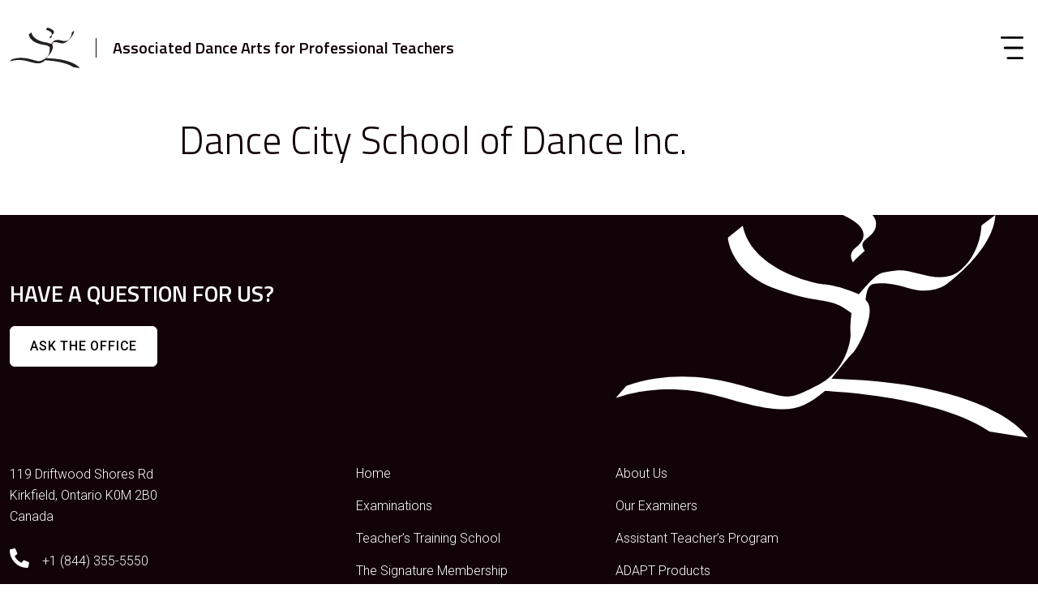

--- FILE ---
content_type: text/html; charset=UTF-8
request_url: https://www.adaptsyllabus.com/studio-locations/dance-city-school-of-dance-inc/
body_size: 6019
content:
<!doctype html>
<html lang="en-CA">
  <head>
    <!-- Required meta tags -->
    <meta charset="UTF-8">
    <meta name="viewport" content="width=device-width, initial-scale=1">

    <!-- wp_head begin -->
    <title>Dance City School of Dance Inc. &#8211; Associated Dance Arts for Professional Teachers</title>
<meta name='robots' content='max-image-preview:large' />
<!-- This site has installed PayPal for WooCommerce v2.5.19 - https://www.angelleye.com/product/woocommerce-paypal-plugin/ -->
<link rel='dns-prefetch' href='//cdn.jsdelivr.net' />
<link rel='dns-prefetch' href='//use.fontawesome.com' />
<style id='wp-img-auto-sizes-contain-inline-css'>
img:is([sizes=auto i],[sizes^="auto," i]){contain-intrinsic-size:3000px 1500px}
/*# sourceURL=wp-img-auto-sizes-contain-inline-css */
</style>
<style id='classic-theme-styles-inline-css'>
/*! This file is auto-generated */
.wp-block-button__link{color:#fff;background-color:#32373c;border-radius:9999px;box-shadow:none;text-decoration:none;padding:calc(.667em + 2px) calc(1.333em + 2px);font-size:1.125em}.wp-block-file__button{background:#32373c;color:#fff;text-decoration:none}
/*# sourceURL=/wp-includes/css/classic-themes.min.css */
</style>
<style id='font-awesome-svg-styles-default-inline-css'>
.svg-inline--fa {
  display: inline-block;
  height: 1em;
  overflow: visible;
  vertical-align: -.125em;
}
/*# sourceURL=font-awesome-svg-styles-default-inline-css */
</style>
<link rel='stylesheet' id='font-awesome-svg-styles-css' href='http://www.adaptsyllabus.com/wp-content/uploads/font-awesome/v5.15.3/css/svg-with-js.css' media='all' />
<style id='font-awesome-svg-styles-inline-css'>
   .wp-block-font-awesome-icon svg::before,
   .wp-rich-text-font-awesome-icon svg::before {content: unset;}
/*# sourceURL=font-awesome-svg-styles-inline-css */
</style>
<link rel='stylesheet' id='woocommerce-layout-css' href='https://www.adaptsyllabus.com/wp-content/plugins/woocommerce/assets/css/woocommerce-layout.css?ver=10.4.3' media='all' />
<link rel='stylesheet' id='woocommerce-smallscreen-css' href='https://www.adaptsyllabus.com/wp-content/plugins/woocommerce/assets/css/woocommerce-smallscreen.css?ver=10.4.3' media='only screen and (max-width: 768px)' />
<link rel='stylesheet' id='woocommerce-general-css' href='https://www.adaptsyllabus.com/wp-content/plugins/woocommerce/assets/css/woocommerce.css?ver=10.4.3' media='all' />
<style id='woocommerce-inline-inline-css'>
.woocommerce form .form-row .required { visibility: visible; }
/*# sourceURL=woocommerce-inline-inline-css */
</style>
<link rel='stylesheet' id='picostrap-styles-css' href='https://www.adaptsyllabus.com/wp-content/themes/picostrap5-child-base/css-output/bundle.css?ver=799' media='all' />
<link rel='stylesheet' id='font-awesome-official-css' href='https://use.fontawesome.com/releases/v5.15.3/css/all.css' media='all' integrity="sha384-SZXxX4whJ79/gErwcOYf+zWLeJdY/qpuqC4cAa9rOGUstPomtqpuNWT9wdPEn2fk" crossorigin="anonymous" />
<link rel='stylesheet' id='angelleye-cc-ui-css' href='https://www.adaptsyllabus.com/wp-content/plugins/paypal-for-woocommerce/assets/css/angelleye-cc-ui.css?ver=2.5.19' media='all' />
<link rel='stylesheet' id='font-awesome-official-v4shim-css' href='https://use.fontawesome.com/releases/v5.15.3/css/v4-shims.css' media='all' integrity="sha384-C2B+KlPW+WkR0Ld9loR1x3cXp7asA0iGVodhCoJ4hwrWm/d9qKS59BGisq+2Y0/D" crossorigin="anonymous" />
<style id='font-awesome-official-v4shim-inline-css'>
@font-face {
font-family: "FontAwesome";
font-display: block;
src: url("https://use.fontawesome.com/releases/v5.15.3/webfonts/fa-brands-400.eot"),
		url("https://use.fontawesome.com/releases/v5.15.3/webfonts/fa-brands-400.eot?#iefix") format("embedded-opentype"),
		url("https://use.fontawesome.com/releases/v5.15.3/webfonts/fa-brands-400.woff2") format("woff2"),
		url("https://use.fontawesome.com/releases/v5.15.3/webfonts/fa-brands-400.woff") format("woff"),
		url("https://use.fontawesome.com/releases/v5.15.3/webfonts/fa-brands-400.ttf") format("truetype"),
		url("https://use.fontawesome.com/releases/v5.15.3/webfonts/fa-brands-400.svg#fontawesome") format("svg");
}

@font-face {
font-family: "FontAwesome";
font-display: block;
src: url("https://use.fontawesome.com/releases/v5.15.3/webfonts/fa-solid-900.eot"),
		url("https://use.fontawesome.com/releases/v5.15.3/webfonts/fa-solid-900.eot?#iefix") format("embedded-opentype"),
		url("https://use.fontawesome.com/releases/v5.15.3/webfonts/fa-solid-900.woff2") format("woff2"),
		url("https://use.fontawesome.com/releases/v5.15.3/webfonts/fa-solid-900.woff") format("woff"),
		url("https://use.fontawesome.com/releases/v5.15.3/webfonts/fa-solid-900.ttf") format("truetype"),
		url("https://use.fontawesome.com/releases/v5.15.3/webfonts/fa-solid-900.svg#fontawesome") format("svg");
}

@font-face {
font-family: "FontAwesome";
font-display: block;
src: url("https://use.fontawesome.com/releases/v5.15.3/webfonts/fa-regular-400.eot"),
		url("https://use.fontawesome.com/releases/v5.15.3/webfonts/fa-regular-400.eot?#iefix") format("embedded-opentype"),
		url("https://use.fontawesome.com/releases/v5.15.3/webfonts/fa-regular-400.woff2") format("woff2"),
		url("https://use.fontawesome.com/releases/v5.15.3/webfonts/fa-regular-400.woff") format("woff"),
		url("https://use.fontawesome.com/releases/v5.15.3/webfonts/fa-regular-400.ttf") format("truetype"),
		url("https://use.fontawesome.com/releases/v5.15.3/webfonts/fa-regular-400.svg#fontawesome") format("svg");
unicode-range: U+F004-F005,U+F007,U+F017,U+F022,U+F024,U+F02E,U+F03E,U+F044,U+F057-F059,U+F06E,U+F070,U+F075,U+F07B-F07C,U+F080,U+F086,U+F089,U+F094,U+F09D,U+F0A0,U+F0A4-F0A7,U+F0C5,U+F0C7-F0C8,U+F0E0,U+F0EB,U+F0F3,U+F0F8,U+F0FE,U+F111,U+F118-F11A,U+F11C,U+F133,U+F144,U+F146,U+F14A,U+F14D-F14E,U+F150-F152,U+F15B-F15C,U+F164-F165,U+F185-F186,U+F191-F192,U+F1AD,U+F1C1-F1C9,U+F1CD,U+F1D8,U+F1E3,U+F1EA,U+F1F6,U+F1F9,U+F20A,U+F247-F249,U+F24D,U+F254-F25B,U+F25D,U+F267,U+F271-F274,U+F279,U+F28B,U+F28D,U+F2B5-F2B6,U+F2B9,U+F2BB,U+F2BD,U+F2C1-F2C2,U+F2D0,U+F2D2,U+F2DC,U+F2ED,U+F328,U+F358-F35B,U+F3A5,U+F3D1,U+F410,U+F4AD;
}
/*# sourceURL=font-awesome-official-v4shim-inline-css */
</style>
<script src="https://www.adaptsyllabus.com/wp-includes/js/jquery/jquery.min.js?ver=3.7.1" id="jquery-core-js"></script>
<script src="https://www.adaptsyllabus.com/wp-includes/js/jquery/jquery-migrate.min.js?ver=3.4.1" id="jquery-migrate-js"></script>
<script src="https://www.adaptsyllabus.com/wp-content/plugins/woocommerce/assets/js/jquery-blockui/jquery.blockUI.min.js?ver=2.7.0-wc.10.4.3" id="wc-jquery-blockui-js" defer data-wp-strategy="defer"></script>
<script id="wc-add-to-cart-js-extra">
var wc_add_to_cart_params = {"ajax_url":"/wp-admin/admin-ajax.php","wc_ajax_url":"/?wc-ajax=%%endpoint%%","i18n_view_cart":"View cart","cart_url":"https://www.adaptsyllabus.com/cart/","is_cart":"","cart_redirect_after_add":"no"};
//# sourceURL=wc-add-to-cart-js-extra
</script>
<script src="https://www.adaptsyllabus.com/wp-content/plugins/woocommerce/assets/js/frontend/add-to-cart.min.js?ver=10.4.3" id="wc-add-to-cart-js" defer data-wp-strategy="defer"></script>
<script src="https://www.adaptsyllabus.com/wp-content/plugins/woocommerce/assets/js/js-cookie/js.cookie.min.js?ver=2.1.4-wc.10.4.3" id="wc-js-cookie-js" defer data-wp-strategy="defer"></script>
<script id="woocommerce-js-extra">
var woocommerce_params = {"ajax_url":"/wp-admin/admin-ajax.php","wc_ajax_url":"/?wc-ajax=%%endpoint%%","i18n_password_show":"Show password","i18n_password_hide":"Hide password"};
//# sourceURL=woocommerce-js-extra
</script>
<script src="https://www.adaptsyllabus.com/wp-content/plugins/woocommerce/assets/js/frontend/woocommerce.min.js?ver=10.4.3" id="woocommerce-js" defer data-wp-strategy="defer"></script>
<link rel="canonical" href="https://www.adaptsyllabus.com/studio-locations/dance-city-school-of-dance-inc/" />

	<script type="text/javascript">var ajaxurl = 'https://www.adaptsyllabus.com/wp-admin/admin-ajax.php';</script>

 
 <link rel="preconnect" href="https://fonts.googleapis.com">
 <link rel="preconnect" href="https://fonts.gstatic.com" crossorigin>
 <link href="https://fonts.googleapis.com/css2?family=Roboto:ital,wght@0,300;0,500;0,700;1,500;1,700&family=Titillium+Web:wght@300;400;600;700&display=swap" rel="stylesheet"> 
 	<noscript><style>.woocommerce-product-gallery{ opacity: 1 !important; }</style></noscript>
	<link rel="icon" href="https://www.adaptsyllabus.com/wp-content/uploads/2021/09/adapt-icon-gold-100x100.jpg" sizes="32x32" />
<link rel="icon" href="https://www.adaptsyllabus.com/wp-content/uploads/2021/09/adapt-icon-gold.jpg" sizes="192x192" />
<link rel="apple-touch-icon" href="https://www.adaptsyllabus.com/wp-content/uploads/2021/09/adapt-icon-gold.jpg" />
<meta name="msapplication-TileImage" content="https://www.adaptsyllabus.com/wp-content/uploads/2021/09/adapt-icon-gold.jpg" />
    <!-- wp_head end -->
  <style id='global-styles-inline-css'>
:root{--wp--preset--aspect-ratio--square: 1;--wp--preset--aspect-ratio--4-3: 4/3;--wp--preset--aspect-ratio--3-4: 3/4;--wp--preset--aspect-ratio--3-2: 3/2;--wp--preset--aspect-ratio--2-3: 2/3;--wp--preset--aspect-ratio--16-9: 16/9;--wp--preset--aspect-ratio--9-16: 9/16;--wp--preset--color--black: #000000;--wp--preset--color--cyan-bluish-gray: #abb8c3;--wp--preset--color--white: #ffffff;--wp--preset--color--pale-pink: #f78da7;--wp--preset--color--vivid-red: #cf2e2e;--wp--preset--color--luminous-vivid-orange: #ff6900;--wp--preset--color--luminous-vivid-amber: #fcb900;--wp--preset--color--light-green-cyan: #7bdcb5;--wp--preset--color--vivid-green-cyan: #00d084;--wp--preset--color--pale-cyan-blue: #8ed1fc;--wp--preset--color--vivid-cyan-blue: #0693e3;--wp--preset--color--vivid-purple: #9b51e0;--wp--preset--gradient--vivid-cyan-blue-to-vivid-purple: linear-gradient(135deg,rgb(6,147,227) 0%,rgb(155,81,224) 100%);--wp--preset--gradient--light-green-cyan-to-vivid-green-cyan: linear-gradient(135deg,rgb(122,220,180) 0%,rgb(0,208,130) 100%);--wp--preset--gradient--luminous-vivid-amber-to-luminous-vivid-orange: linear-gradient(135deg,rgb(252,185,0) 0%,rgb(255,105,0) 100%);--wp--preset--gradient--luminous-vivid-orange-to-vivid-red: linear-gradient(135deg,rgb(255,105,0) 0%,rgb(207,46,46) 100%);--wp--preset--gradient--very-light-gray-to-cyan-bluish-gray: linear-gradient(135deg,rgb(238,238,238) 0%,rgb(169,184,195) 100%);--wp--preset--gradient--cool-to-warm-spectrum: linear-gradient(135deg,rgb(74,234,220) 0%,rgb(151,120,209) 20%,rgb(207,42,186) 40%,rgb(238,44,130) 60%,rgb(251,105,98) 80%,rgb(254,248,76) 100%);--wp--preset--gradient--blush-light-purple: linear-gradient(135deg,rgb(255,206,236) 0%,rgb(152,150,240) 100%);--wp--preset--gradient--blush-bordeaux: linear-gradient(135deg,rgb(254,205,165) 0%,rgb(254,45,45) 50%,rgb(107,0,62) 100%);--wp--preset--gradient--luminous-dusk: linear-gradient(135deg,rgb(255,203,112) 0%,rgb(199,81,192) 50%,rgb(65,88,208) 100%);--wp--preset--gradient--pale-ocean: linear-gradient(135deg,rgb(255,245,203) 0%,rgb(182,227,212) 50%,rgb(51,167,181) 100%);--wp--preset--gradient--electric-grass: linear-gradient(135deg,rgb(202,248,128) 0%,rgb(113,206,126) 100%);--wp--preset--gradient--midnight: linear-gradient(135deg,rgb(2,3,129) 0%,rgb(40,116,252) 100%);--wp--preset--font-size--small: 13px;--wp--preset--font-size--medium: 20px;--wp--preset--font-size--large: 36px;--wp--preset--font-size--x-large: 42px;--wp--preset--spacing--20: 0.44rem;--wp--preset--spacing--30: 0.67rem;--wp--preset--spacing--40: 1rem;--wp--preset--spacing--50: 1.5rem;--wp--preset--spacing--60: 2.25rem;--wp--preset--spacing--70: 3.38rem;--wp--preset--spacing--80: 5.06rem;--wp--preset--shadow--natural: 6px 6px 9px rgba(0, 0, 0, 0.2);--wp--preset--shadow--deep: 12px 12px 50px rgba(0, 0, 0, 0.4);--wp--preset--shadow--sharp: 6px 6px 0px rgba(0, 0, 0, 0.2);--wp--preset--shadow--outlined: 6px 6px 0px -3px rgb(255, 255, 255), 6px 6px rgb(0, 0, 0);--wp--preset--shadow--crisp: 6px 6px 0px rgb(0, 0, 0);}:where(.is-layout-flex){gap: 0.5em;}:where(.is-layout-grid){gap: 0.5em;}body .is-layout-flex{display: flex;}.is-layout-flex{flex-wrap: wrap;align-items: center;}.is-layout-flex > :is(*, div){margin: 0;}body .is-layout-grid{display: grid;}.is-layout-grid > :is(*, div){margin: 0;}:where(.wp-block-columns.is-layout-flex){gap: 2em;}:where(.wp-block-columns.is-layout-grid){gap: 2em;}:where(.wp-block-post-template.is-layout-flex){gap: 1.25em;}:where(.wp-block-post-template.is-layout-grid){gap: 1.25em;}.has-black-color{color: var(--wp--preset--color--black) !important;}.has-cyan-bluish-gray-color{color: var(--wp--preset--color--cyan-bluish-gray) !important;}.has-white-color{color: var(--wp--preset--color--white) !important;}.has-pale-pink-color{color: var(--wp--preset--color--pale-pink) !important;}.has-vivid-red-color{color: var(--wp--preset--color--vivid-red) !important;}.has-luminous-vivid-orange-color{color: var(--wp--preset--color--luminous-vivid-orange) !important;}.has-luminous-vivid-amber-color{color: var(--wp--preset--color--luminous-vivid-amber) !important;}.has-light-green-cyan-color{color: var(--wp--preset--color--light-green-cyan) !important;}.has-vivid-green-cyan-color{color: var(--wp--preset--color--vivid-green-cyan) !important;}.has-pale-cyan-blue-color{color: var(--wp--preset--color--pale-cyan-blue) !important;}.has-vivid-cyan-blue-color{color: var(--wp--preset--color--vivid-cyan-blue) !important;}.has-vivid-purple-color{color: var(--wp--preset--color--vivid-purple) !important;}.has-black-background-color{background-color: var(--wp--preset--color--black) !important;}.has-cyan-bluish-gray-background-color{background-color: var(--wp--preset--color--cyan-bluish-gray) !important;}.has-white-background-color{background-color: var(--wp--preset--color--white) !important;}.has-pale-pink-background-color{background-color: var(--wp--preset--color--pale-pink) !important;}.has-vivid-red-background-color{background-color: var(--wp--preset--color--vivid-red) !important;}.has-luminous-vivid-orange-background-color{background-color: var(--wp--preset--color--luminous-vivid-orange) !important;}.has-luminous-vivid-amber-background-color{background-color: var(--wp--preset--color--luminous-vivid-amber) !important;}.has-light-green-cyan-background-color{background-color: var(--wp--preset--color--light-green-cyan) !important;}.has-vivid-green-cyan-background-color{background-color: var(--wp--preset--color--vivid-green-cyan) !important;}.has-pale-cyan-blue-background-color{background-color: var(--wp--preset--color--pale-cyan-blue) !important;}.has-vivid-cyan-blue-background-color{background-color: var(--wp--preset--color--vivid-cyan-blue) !important;}.has-vivid-purple-background-color{background-color: var(--wp--preset--color--vivid-purple) !important;}.has-black-border-color{border-color: var(--wp--preset--color--black) !important;}.has-cyan-bluish-gray-border-color{border-color: var(--wp--preset--color--cyan-bluish-gray) !important;}.has-white-border-color{border-color: var(--wp--preset--color--white) !important;}.has-pale-pink-border-color{border-color: var(--wp--preset--color--pale-pink) !important;}.has-vivid-red-border-color{border-color: var(--wp--preset--color--vivid-red) !important;}.has-luminous-vivid-orange-border-color{border-color: var(--wp--preset--color--luminous-vivid-orange) !important;}.has-luminous-vivid-amber-border-color{border-color: var(--wp--preset--color--luminous-vivid-amber) !important;}.has-light-green-cyan-border-color{border-color: var(--wp--preset--color--light-green-cyan) !important;}.has-vivid-green-cyan-border-color{border-color: var(--wp--preset--color--vivid-green-cyan) !important;}.has-pale-cyan-blue-border-color{border-color: var(--wp--preset--color--pale-cyan-blue) !important;}.has-vivid-cyan-blue-border-color{border-color: var(--wp--preset--color--vivid-cyan-blue) !important;}.has-vivid-purple-border-color{border-color: var(--wp--preset--color--vivid-purple) !important;}.has-vivid-cyan-blue-to-vivid-purple-gradient-background{background: var(--wp--preset--gradient--vivid-cyan-blue-to-vivid-purple) !important;}.has-light-green-cyan-to-vivid-green-cyan-gradient-background{background: var(--wp--preset--gradient--light-green-cyan-to-vivid-green-cyan) !important;}.has-luminous-vivid-amber-to-luminous-vivid-orange-gradient-background{background: var(--wp--preset--gradient--luminous-vivid-amber-to-luminous-vivid-orange) !important;}.has-luminous-vivid-orange-to-vivid-red-gradient-background{background: var(--wp--preset--gradient--luminous-vivid-orange-to-vivid-red) !important;}.has-very-light-gray-to-cyan-bluish-gray-gradient-background{background: var(--wp--preset--gradient--very-light-gray-to-cyan-bluish-gray) !important;}.has-cool-to-warm-spectrum-gradient-background{background: var(--wp--preset--gradient--cool-to-warm-spectrum) !important;}.has-blush-light-purple-gradient-background{background: var(--wp--preset--gradient--blush-light-purple) !important;}.has-blush-bordeaux-gradient-background{background: var(--wp--preset--gradient--blush-bordeaux) !important;}.has-luminous-dusk-gradient-background{background: var(--wp--preset--gradient--luminous-dusk) !important;}.has-pale-ocean-gradient-background{background: var(--wp--preset--gradient--pale-ocean) !important;}.has-electric-grass-gradient-background{background: var(--wp--preset--gradient--electric-grass) !important;}.has-midnight-gradient-background{background: var(--wp--preset--gradient--midnight) !important;}.has-small-font-size{font-size: var(--wp--preset--font-size--small) !important;}.has-medium-font-size{font-size: var(--wp--preset--font-size--medium) !important;}.has-large-font-size{font-size: var(--wp--preset--font-size--large) !important;}.has-x-large-font-size{font-size: var(--wp--preset--font-size--x-large) !important;}
/*# sourceURL=global-styles-inline-css */
</style>
<link rel='stylesheet' id='wc-blocks-style-css' href='https://www.adaptsyllabus.com/wp-content/plugins/woocommerce/assets/client/blocks/wc-blocks.css?ver=wc-10.4.3' media='all' />
</head>
  <body class="bp-nouveau wp-singular studio-locations-template-default single single-studio-locations postid-580 wp-custom-logo wp-embed-responsive wp-theme-picostrap5 wp-child-theme-picostrap5-child-base theme-picostrap5 woocommerce-no-js picostrap_header_navbar_position_" >
      
    
    
        <!-- ******************* The Navbar Area ******************* -->
        <div id="wrapper-navbar" itemscope itemtype="http://schema.org/WebSite">
          <a class="skip-link visually-hidden-focusable" href="#theme-main">Skip to content</a>

          
          <nav class="navbar" aria-label="Main Navigation">
            <div class="container-xxl">
              <div class="w-100">
                <div class="row align-items-center">
                  <div class="col">
                    <div id="logo-tagline-wrap">

                      <div class="navbar-brand">
                        <a rel="home" href="https://www.adaptsyllabus.com/" title="Associated Dance Arts for Professional Teachers" itemprop="url">
                          <img class="img-fluid" style="max-height: 50px" src="https://www.adaptsyllabus.com/wp-content/themes/picostrap5-child-base/images/adapt-dancer.svg">                        </a>
                        <span id="site_name" class="h5 mb-0">
                          Associated Dance Arts for Professional Teachers                            
                        </span>
                      </div>
                    
                    </div> <!-- /logo-tagline-wrap -->
                  </div>
                                    <div class="col-auto">
                    <button class="navbar-toggler" type="button" data-bs-toggle="collapse" data-bs-target="#navbarNavDropdown" aria-controls="navbarsExample05" aria-expanded="false" aria-label="Toggle navigation">
                      <span class="navbar-toggler-icon"></span>
                    </button>
                  </div>
                </div>
              </div>
              <div class="collapse navbar-collapse col-11 col-md-6 col-lg-4" id="navbarNavDropdown">
                <button class="navbar-toggler float-end" type="button" data-bs-toggle="collapse" data-bs-target="#navbarNavDropdown" aria-controls="navbarsExample05" aria-expanded="false" aria-label="Toggle navigation">
                  <span class="navbar-toggler-icon close"></span>
                </button>

                  <ul id="main-menu" class="navbar-nav ms-auto mb-2 mb-lg-0" itemscope itemtype="http://www.schema.org/SiteNavigationElement"><li  class="menu-item menu-item-type-post_type menu-item-object-post menu-item-305 nav-item"><a itemprop="url" href="https://www.adaptsyllabus.com/about-us/" class="nav-link"><span itemprop="name">About Us</span></a></li>
<li  class="menu-item menu-item-type-post_type menu-item-object-post menu-item-307 nav-item"><a itemprop="url" href="https://www.adaptsyllabus.com/examinations/" class="nav-link"><span itemprop="name">Examinations</span></a></li>
<li  class="menu-item menu-item-type-custom menu-item-object-custom menu-item-3721 nav-item"><a itemprop="url" href="https://adaptsyllabus.training" class="nav-link"><span itemprop="name">The Signature Membership</span></a></li>
<li  class="menu-item menu-item-type-post_type menu-item-object-page menu-item-355 nav-item"><a itemprop="url" href="https://www.adaptsyllabus.com/products/" class="nav-link"><span itemprop="name">ADAPT Products</span></a></li>
<li  class="menu-item menu-item-type-post_type menu-item-object-page menu-item-3878 nav-item"><a itemprop="url" href="https://www.adaptsyllabus.com/blog/" class="nav-link"><span itemprop="name">ADAPT Blog</span></a></li>
<li  class="menu-item menu-item-type-post_type menu-item-object-page menu-item-428 nav-item"><a itemprop="url" href="https://www.adaptsyllabus.com/teachers-portal/" class="nav-link"><span itemprop="name">Teacher’s Portal</span></a></li>
</ul>              </div>
            </div>
          </nav> <!-- .site-navigation -->

        </div><!-- #wrapper-navbar end -->

      
    <main id='theme-main'><div class="page-content" style="padding-top: 6em;">
    <div class="container-xxl">
        <div class="col-md-10 col-lg-8 offset-md-1 offset-lg-2 py-5 pb-3">
            <h1 class="display-5 mb-5">Dance City School of Dance Inc.</h1>
                    </div>
    </div>
</div>


</main>	
		<div id="footer" class="wrapper" id="wrapper-footer-colophon">
			<div class="container-xxl">
		
				<div class="row justify-content-between">

					<div class="col-12 col-md-6 col-lg-4 order-2 order-md-1 mb-5 mb-md-0" style="padding-top: 5em;">
						<h3 class="white text-uppercase mb-4">Have a question for us?</h3>
						<a class="btn btn-secondary" href="http://www.adaptsyllabus.com/forms/view.php?id=12096" target="_blank">Ask The Office</a>
					</div>

					<div class="col-12 col-md-6 col-lg-5 order-1 order-md-2" style="padding-bottom: 2em;">
						<img class="img-fluid w-100" alt="Associated Dance Arts for Professional Teachers" src="https://www.adaptsyllabus.com/wp-content/themes/picostrap5-child-base/images/adapt-dancer-footer.svg">
					</div>

				</div>
				
				<div class="row">

					<div class="col-12 col-md-4">
		                <p class="white">119 Driftwood Shores Rd<br>Kirkfield, Ontario K0M 2B0<br>Canada</p>
		                <p class="white"><i class="fas fa-phone-alt me-3" style="font-size: 24px;"></i>+1 (844) 355-5550</p>
		                <p class="white"><i class="fas fa-envelope me-3" style="font-size: 24px;"></i>info@adaptsyllabus.com</p>
		            </div>

					<div class="col-12 col-md-6">
		                <ul id="footer-menu" class="row p-0 gy-3" itemscope itemtype="http://www.schema.org/SiteNavigationElement"><li  class="menu-item menu-item-type-post_type menu-item-object-page menu-item-home menu-item-308 nav-item col-6"><a itemprop="url" href="https://www.adaptsyllabus.com/" class="nav-link"><span itemprop="name">Home</span></a></li>
<li  class="menu-item menu-item-type-post_type menu-item-object-page menu-item-334 nav-item col-6"><a itemprop="url" href="https://www.adaptsyllabus.com/about-us/" class="nav-link"><span itemprop="name">About Us</span></a></li>
<li  class="menu-item menu-item-type-post_type menu-item-object-page menu-item-333 nav-item col-6"><a itemprop="url" href="https://www.adaptsyllabus.com/examinations/" class="nav-link"><span itemprop="name">Examinations</span></a></li>
<li  class="menu-item menu-item-type-post_type menu-item-object-page menu-item-686 nav-item col-6"><a itemprop="url" href="https://www.adaptsyllabus.com/examinations/our-examiners/" class="nav-link"><span itemprop="name">Our Examiners</span></a></li>
<li  class="menu-item menu-item-type-custom menu-item-object-custom menu-item-773 nav-item col-6"><a itemprop="url" href="http://tts.adaptsyllabus.com/" class="nav-link"><span itemprop="name">Teacher&#8217;s Training School</span></a></li>
<li  class="menu-item menu-item-type-custom menu-item-object-custom menu-item-774 nav-item col-6"><a itemprop="url" href="http://atp.adaptsyllabus.com/" class="nav-link"><span itemprop="name">Assistant Teacher’s Program</span></a></li>
<li  class="menu-item menu-item-type-custom menu-item-object-custom menu-item-335 nav-item col-6"><a itemprop="url" href="http://adaptsyllabus.training/" class="nav-link"><span itemprop="name">The Signature Membership</span></a></li>
<li  class="menu-item menu-item-type-post_type menu-item-object-page menu-item-354 nav-item col-6"><a itemprop="url" href="https://www.adaptsyllabus.com/products/" class="nav-link"><span itemprop="name">ADAPT Products</span></a></li>
<li  class="menu-item menu-item-type-post_type menu-item-object-page menu-item-685 nav-item col-6"><a itemprop="url" href="https://www.adaptsyllabus.com/workshops/" class="nav-link"><span itemprop="name">ADAPT Events &#038; Workshops</span></a></li>
<li  class="menu-item menu-item-type-post_type menu-item-object-page menu-item-747 nav-item col-6"><a itemprop="url" href="https://www.adaptsyllabus.com/teachers-portal/" class="nav-link"><span itemprop="name">Teacher’s Portal</span></a></li>
</ul>		            </div>

		        </div>

				<footer class="site-footer" id="colophon">

					<div class="site-info">

		                <div class="row align-items-center">

		                	<div class="col-12 col-md-6 mb-4 mb-md-0">
		                		<span class="white">© Signature Dance Inc. 2026</span>
		                	</div>

							<div class="col-12 col-md-6">
								<div class="row justify-content-start justify-content-md-end">
									<div class="col-auto">
										<a class="no-decoration" href="http://www.facebook.com/adaptsyllabus"><i class="white fab fa-facebook" style="font-size: 24px;"></i></a>
									</div>
									<div class="col-auto">
										<a class="no-decoration" href="http://www.twitter.com/AdaptSyllabus"><i class="white fab fa-twitter" style="font-size: 24px;"></i></a>
									</div>
									<div class="col-auto">
										<a class="no-decoration" href="https://www.instagram.com/adaptsyllabus/"><i class="white fab fa-instagram" style="font-size: 24px;"></i></a>
									</div>
								</div>
				            </div>

		                </div>

					</div><!-- .site-info -->

				</footer><!-- #colophon -->
		
			</div><!-- container end -->
		
		</div><!-- wrapper end -->
		
	<script type="speculationrules">
{"prefetch":[{"source":"document","where":{"and":[{"href_matches":"/*"},{"not":{"href_matches":["/wp-*.php","/wp-admin/*","/wp-content/uploads/*","/wp-content/*","/wp-content/plugins/*","/wp-content/themes/picostrap5-child-base/*","/wp-content/themes/picostrap5/*","/*\\?(.+)"]}},{"not":{"selector_matches":"a[rel~=\"nofollow\"]"}},{"not":{"selector_matches":".no-prefetch, .no-prefetch a"}}]},"eagerness":"conservative"}]}
</script>
	<script>
		(function () {
			var c = document.body.className;
			c = c.replace(/woocommerce-no-js/, 'woocommerce-js');
			document.body.className = c;
		})();
	</script>
	<script src="https://cdn.jsdelivr.net/npm/bootstrap@5.0.1/dist/js/bootstrap.bundle.min.js" id="bootstrap5-childtheme-js" defer data-wp-strategy="defer"></script>
<script src="https://www.adaptsyllabus.com/wp-content/themes/picostrap5-child-base/js/custom.js" id="custom-js"></script>
<script src="https://www.adaptsyllabus.com/wp-content/plugins/woocommerce/assets/js/sourcebuster/sourcebuster.min.js?ver=10.4.3" id="sourcebuster-js-js"></script>
<script id="wc-order-attribution-js-extra">
var wc_order_attribution = {"params":{"lifetime":1.0e-5,"session":30,"base64":false,"ajaxurl":"https://www.adaptsyllabus.com/wp-admin/admin-ajax.php","prefix":"wc_order_attribution_","allowTracking":true},"fields":{"source_type":"current.typ","referrer":"current_add.rf","utm_campaign":"current.cmp","utm_source":"current.src","utm_medium":"current.mdm","utm_content":"current.cnt","utm_id":"current.id","utm_term":"current.trm","utm_source_platform":"current.plt","utm_creative_format":"current.fmt","utm_marketing_tactic":"current.tct","session_entry":"current_add.ep","session_start_time":"current_add.fd","session_pages":"session.pgs","session_count":"udata.vst","user_agent":"udata.uag"}};
//# sourceURL=wc-order-attribution-js-extra
</script>
<script src="https://www.adaptsyllabus.com/wp-content/plugins/woocommerce/assets/js/frontend/order-attribution.min.js?ver=10.4.3" id="wc-order-attribution-js"></script>
<script src="https://cdn.jsdelivr.net/npm/bootstrap@5.0.1/dist/js/bootstrap.bundle.min.js&#039; async=&#039;async" id="bootstrap5-js"></script>

	</body>
</html>



--- FILE ---
content_type: text/javascript
request_url: https://www.adaptsyllabus.com/wp-content/themes/picostrap5-child-base/js/custom.js
body_size: 46
content:
// to enable the enqueue of this optional JS file, 
// you'll have to uncomment a row in the functions.php file
// just read the comments in there mate

//add here your own js code. Vanilla JS welcome.

var myCarousel = document.getElementById('heroCarousel');

if (myCarousel) {
	myCarousel.addEventListener('slide.bs.carousel', function () {
	  document.querySelector(".carousel-progress-inner").classList.remove("slide");
	});

	myCarousel.addEventListener('slid.bs.carousel', function () {
	  document.querySelector(".carousel-progress-inner").classList.add("slide");
	});
}

--- FILE ---
content_type: image/svg+xml
request_url: https://www.adaptsyllabus.com/wp-content/themes/picostrap5-child-base/images/adapt-dancer.svg
body_size: 613
content:
<?xml version="1.0" encoding="utf-8"?>
<!-- Generator: Adobe Illustrator 16.0.4, SVG Export Plug-In . SVG Version: 6.00 Build 0)  -->
<!DOCTYPE svg PUBLIC "-//W3C//DTD SVG 1.1//EN" "http://www.w3.org/Graphics/SVG/1.1/DTD/svg11.dtd">
<svg version="1.1" id="Layer_1" xmlns="http://www.w3.org/2000/svg" xmlns:xlink="http://www.w3.org/1999/xlink" x="0px" y="0px"
	 width="141.23px" height="82.468px" viewBox="0 0 141.23 82.468" enable-background="new 0 0 141.23 82.468" xml:space="preserve">
<g>
	<path fill="#231F20" d="M0,68.947c0,0,15.107-6.595,36.226-0.501S62.352,74.29,71.7,66.443c0,0,37.814,1.335,56.34,13.938
		l13.19,2.087c0,0-11.183-18.864-67.263-20.199c0,0,5.914-7.679,7.417-9.015s8.597-14.608,4.256-17.946c0,0,0.251-5.176,2.505-5.509
		c2.253-0.334,5.593-0.668,11.936,1.335c6.345,2.003,11.102,0.414,13.69-1.588c2.587-2,15.774-12.602,16.276-23.453l-4.759,3.588
		c0,0-0.03,8.992-6.928,15.109c-6.899,6.115-15.859-0.418-22.202,0.333c-6.344,0.751-6.345,0.667-12.855,8.179
		c0,0-6.523-2.932-11.764-3.405c-5.131-0.464-25.213-5.776-27.968-20.132l-5.091,4.09c0,0,0.667,11.936,16.694,17.696
		c16.026,5.76,17.613,2.003,25.625,8.18c0,0-0.584,4.507-0.332,6.845c0.248,2.338-1.504,12.938-11.019,17.778
		c-9.516,4.842-9.432,4.674-17.863,2.588c-8.43-2.087-26.461-9.599-47.911-2.254L0,68.947z"/>
	<path fill="#231F20" d="M72.726,4.218L76.294,0c0,0,12.916,3.498,12.916,9.006c0,5.509-6.902,4.862-3.854,9.398
		c0,0-3.635,3.131-3.969,3.966c0,0-2.24-2.789,1.021-5.214C85.694,14.713,88.419,9.142,72.726,4.218z"/>
</g>
</svg>


--- FILE ---
content_type: image/svg+xml
request_url: https://www.adaptsyllabus.com/wp-content/themes/picostrap5-child-base/images/adapt-dancer-footer.svg
body_size: 654
content:
<?xml version="1.0" encoding="utf-8"?>
<!-- Generator: Adobe Illustrator 16.0.4, SVG Export Plug-In . SVG Version: 6.00 Build 0)  -->
<!DOCTYPE svg PUBLIC "-//W3C//DTD SVG 1.1//EN" "http://www.w3.org/Graphics/SVG/1.1/DTD/svg11.dtd">
<svg version="1.1" id="Layer_1" xmlns="http://www.w3.org/2000/svg" xmlns:xlink="http://www.w3.org/1999/xlink" x="0px" y="0px"
	 width="141.23px" height="76.374px" viewBox="0 0 141.23 76.374" enable-background="new 0 0 141.23 76.374" xml:space="preserve">
<g>
	<path fill="#FFFFFF" d="M0,62.853c0,0,15.107-6.595,36.226-0.501s26.126,5.844,35.474-2.003c0,0,37.814,1.335,56.34,13.938
		l13.19,2.087c0,0-11.183-18.864-67.263-20.199c0,0,5.914-7.679,7.417-9.015s8.597-14.608,4.256-17.946c0,0,0.251-5.176,2.505-5.509
		c2.253-0.334,5.593-0.668,11.936,1.335c6.345,2.003,11.102,0.414,13.69-1.588c2.587-2,15.774-12.602,16.276-23.453l-4.759,3.588
		c0,0-0.03,8.992-6.928,15.109c-6.899,6.115-15.859-0.418-22.202,0.333c-6.344,0.751-6.345,0.667-12.855,8.179
		c0,0-6.523-2.932-11.764-3.405c-5.131-0.464-25.213-5.776-27.968-20.132l-5.091,4.09c0,0,0.667,11.936,16.694,17.696
		c16.026,5.76,17.613,2.003,25.625,8.18c0,0-0.584,4.507-0.332,6.845c0.248,2.338-1.504,12.938-11.019,17.778
		c-9.516,4.842-9.432,4.674-17.863,2.588c-8.43-2.087-26.461-9.599-47.911-2.254L0,62.853z"/>
	<path fill="#FFFFFF" d="M77.797,0c9.929,4.396,7.485,8.925,4.61,11.062c-3.261,2.425-1.021,5.214-1.021,5.214
		c0.334-0.835,3.969-3.966,3.969-3.966c-3.048-4.536,3.854-3.89,3.854-9.398c0-1.047-0.468-2.021-1.224-2.912H77.797z"/>
</g>
</svg>
